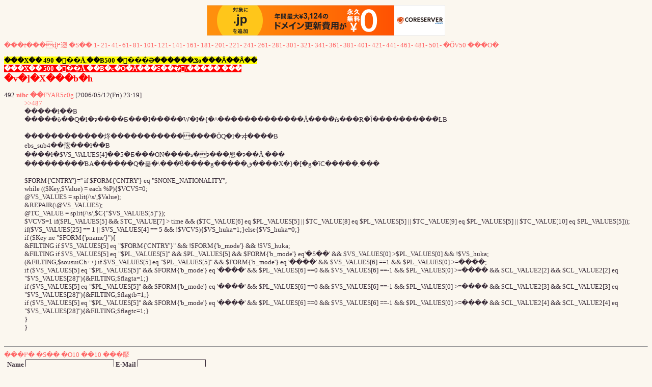

--- FILE ---
content_type: text/html; charset=UTF-8
request_url: http://dactil.s17.xrea.com/bbs2/read.php?key=1076394484&st=492&to=492&nofirst=true
body_size: 2293
content:
<html><head>
<meta http-equiv="Content-Type" content="text/html; charset=Shift_JIS">
<title>�v�]�X���b�h
</title>
<style type=text/css>
<!--
BODY,TD,SELECT,INPUT,DIV,FORM,TEXTAREA,CENTER,OPTION,PRE,BLOCKQOTE {FONT-SIZE: 10pt; COLOR: #362936; FONT-FAMILY: "�l�r �o�S�V�b�N", "Osaka"}
A:link {COLOR: #ff6666; TEXT-DECORATION: none}
A:visited {COLOR: #ff6666; TEXT-DECORATION: none}
A:active {COLOR: #c493e1; TEXT-DECORATION: none}
A:hover {COLOR: #c493e1; BACKGROUND-COLOR: #fafad2}
.input {BORDER-RIGHT: 1px solid; BORDER-TOP: 1px solid; BORDER-LEFT: 1px solid; BORDER-BOTTOM: 1px solid; BACKGROUND-COLOR: #FBF7EF}
.submit {BORDER-RIGHT: #746443 1px solid; BORDER-TOP: #746443 1px solid; FONT-SIZE: 8pt; BORDER-LEFT: #746443 1px solid; COLOR: white; BORDER-BOTTOM: #746443 1px solid; FONT-FAMILY: Tahoma,Verdana; HEIGHT: 18px; BACKGROUND-COLOR: #b6a583}
-->
</style>

<script type="text/javascript" charset="UTF-8" src="//cache1.value-domain.com/xrea_header.js" async="async"></script>
</head>
<body bgcolor="#fbf7ef">
<a name=saisyo></a>
<a href="./?">���f���ɖ߂遡</a>
 <a href="read.php?key=1076394484">�S��</a>
<a href="read.php?key=1076394484&st=1&to=20">1-</a>
<a href="read.php?key=1076394484&st=21&to=40">21-</a>
<a href="read.php?key=1076394484&st=41&to=60">41-</a>
<a href="read.php?key=1076394484&st=61&to=80">61-</a>
<a href="read.php?key=1076394484&st=81&to=100">81-</a>
<a href="read.php?key=1076394484&st=101&to=120">101-</a>
<a href="read.php?key=1076394484&st=121&to=140">121-</a>
<a href="read.php?key=1076394484&st=141&to=160">141-</a>
<a href="read.php?key=1076394484&st=161&to=180">161-</a>
<a href="read.php?key=1076394484&st=181&to=200">181-</a>
<a href="read.php?key=1076394484&st=201&to=220">201-</a>
<a href="read.php?key=1076394484&st=221&to=240">221-</a>
<a href="read.php?key=1076394484&st=241&to=260">241-</a>
<a href="read.php?key=1076394484&st=261&to=280">261-</a>
<a href="read.php?key=1076394484&st=281&to=300">281-</a>
<a href="read.php?key=1076394484&st=301&to=320">301-</a>
<a href="read.php?key=1076394484&st=321&to=340">321-</a>
<a href="read.php?key=1076394484&st=341&to=360">341-</a>
<a href="read.php?key=1076394484&st=361&to=380">361-</a>
<a href="read.php?key=1076394484&st=381&to=400">381-</a>
<a href="read.php?key=1076394484&st=401&to=420">401-</a>
<a href="read.php?key=1076394484&st=421&to=440">421-</a>
<a href="read.php?key=1076394484&st=441&to=460">441-</a>
<a href="read.php?key=1076394484&st=461&to=480">461-</a>
<a href="read.php?key=1076394484&st=481&to=500">481-</a>
<a href="read.php?key=1076394484&st=501&to=520">501-</a>
 <a href="read.php?key=1076394484&ls=50">�ŐV50</a>
 <a href="#saigo">���Ō�</a>
<p><b style="background-color:yellow;color:black;">���X�� 490 �𒴂��Ă܂��B500 �𒴂���Ə������ݏo���Ȃ��Ȃ��</b><br><b style="background-color:red;color:white;">���X�� 500 �𒴂��Ă܂��B�c�O�Ȃ���S���͕\�����܂���</b><br><b><font size=+1 color="#FF0000">�v�]�X���b�h
</font></b><dl>


<dt>492 <font color="forestgreen"><b><a href=mailto:sage>nihc ��</b>FYAR5c0g<b></a></b></font> [2006/05/12(Fri) 23:19]
<dd><a href="read.php?key=1076394484&st=487&to=487&nofirst=true" target=_blank>&gt;&gt;487</a><br>�����ł��B<br>�����ŏ��Q�l�ɂ����Ƃ���͑I���̃��W�I�{�^�������������Ă����̂ŕs���R�Ȋ����������̂ŁB<br><br>������������炵���������������̂ŎQ�l�ɂǂ����B<br>ebs_sub4��蔲���ł��B<br>����ł�$VS_VALUES[4]��5�̂Ƃ���ON����s�ɂ���悤�ɂ��Ă܂���<br>���������ƁA������Q�풆�\���̕ϐ����g�����ق����X�}�[�g�ȋC�����܂���<br><br>	$FORM{'CNTRY'}='' if $FORM{'CNTRY'} eq &quot;$NONE_NATIONALITY&quot;;<br>	while (($Key&#44;$Value) = each %P){$VCVS=0;<br>		@VS_VALUES = split(/\s/&#44;$Value);<br>		&amp;REPAIR(\@VS_VALUES);<br>		@TC_VALUE = split(/\s/&#44;$C{&quot;$VS_VALUES[5]&quot;});<br>		$VCVS=1 if($PL_VALUES[5] &amp;&amp; $TC_VALUE[7] &gt; time &amp;&amp; ($TC_VALUE[6] eq $PL_VALUES[5] || $TC_VALUE[8] eq $PL_VALUES[5] || $TC_VALUE[9] eq $PL_VALUES[5] || $TC_VALUE[10] eq $PL_VALUES[5]));<br>		if($VS_VALUES[25] == 1 || $VS_VALUES[4] == 5 &amp;&amp; !$VCVS){$VS_huka=1;}else{$VS_huka=0;}<br>		if ($Key ne &quot;$FORM{'pname'}&quot;){<br>			&amp;FILTING if $VS_VALUES[5] eq &quot;$FORM{'CNTRY'}&quot; &amp;&amp; !$FORM{'b_mode'} &amp;&amp; !$VS_huka;<br>			&amp;FILTING if $VS_VALUES[5] eq &quot;$PL_VALUES[5]&quot; &amp;&amp; $PL_VALUES[5] &amp;&amp; $FORM{'b_mode'} eq'�S��' &amp;&amp; $VS_VALUES[0] &gt;$PL_VALUES[0] &amp;&amp; !$VS_huka;<br>			(&amp;FILTING&#44;$sousuiCh++) if $VS_VALUES[5] eq &quot;$PL_VALUES[5]&quot; &amp;&amp; $FORM{'b_mode'} eq '����' &amp;&amp; $VS_VALUES[6] ==1 &amp;&amp; $PL_VALUES[0] &gt;=����;<br>			if ($VS_VALUES[5] eq &quot;$PL_VALUES[5]&quot; &amp;&amp; $FORM{'b_mode'} eq '����' &amp;&amp; $PL_VALUES[6] ==0 &amp;&amp; $VS_VALUES[6] ==-1 &amp;&amp; $PL_VALUES[0] &gt;=���� &amp;&amp; $CL_VALUE2[2] &amp;&amp; $CL_VALUE2[2] eq &quot;$VS_VALUES[28]&quot;){&amp;FILTING;$flagta=1;}<br>			if ($VS_VALUES[5] eq &quot;$PL_VALUES[5]&quot; &amp;&amp; $FORM{'b_mode'} eq '����' &amp;&amp; $PL_VALUES[6] ==0 &amp;&amp; $VS_VALUES[6] ==-1 &amp;&amp; $PL_VALUES[0] &gt;=���� &amp;&amp; $CL_VALUE2[3] &amp;&amp; $CL_VALUE2[3] eq &quot;$VS_VALUES[28]&quot;){&amp;FILTING;$flagtb=1;}<br>			if ($VS_VALUES[5] eq &quot;$PL_VALUES[5]&quot; &amp;&amp; $FORM{'b_mode'} eq '����' &amp;&amp; $PL_VALUES[6] ==0 &amp;&amp; $VS_VALUES[6] ==-1 &amp;&amp; $PL_VALUES[0] &gt;=���� &amp;&amp; $CL_VALUE2[4] &amp;&amp; $CL_VALUE2[4] eq &quot;$VS_VALUES[28]&quot;){&amp;FILTING;$flagtc=1;}<br>		}<br>	}<br><br>

</dl><a name=saigo></a><hr size=1>
<a href="">���߂�</a> 
<a href="read.php?key=1076394484">�S��</a> 
<a href="read.php?key=1076394484&st=473&to=483">�O10</a> <a href="read.php?key=1076394484&st=493&to=503">��10</a> <a href="#saisyo">���擪</a>

<form method=post action="./post.php">
<input type=hidden name=key value="1076394484">
<tr><td bgcolor=C0D5EB colspan=2>&nbsp;
<b>Name</b> <input type=text  value="" name=name size=20 maxlength=40 class=input>
<b>E-Mail</b> <input type=text  value="" name=email size=15 class=input>
<br>&nbsp;&nbsp;<textarea name=com cols=75 rows=3 class=input></textarea>
<input type=submit value=" Write " class=submit>
<br>
</td></tr></form>
<p><font size=-2><a href="http://php.s3.to">read.php ver2 (2004/1/26)</a></font>
</body></html>